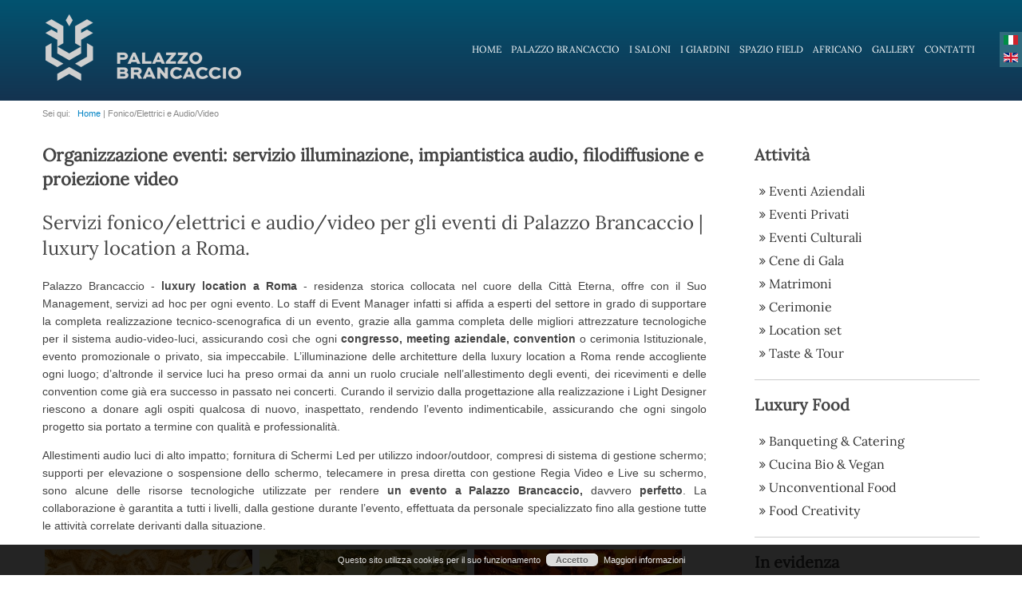

--- FILE ---
content_type: text/html; charset=utf-8
request_url: https://www.palazzobrancaccio.net/fonico-elettrici-e-audio-video
body_size: 9244
content:
<!DOCTYPE html>
<html lang="it" class="js">
<head>
<link rel="preload" href="/templates/palazzobrancaccio/css/layout.css" as="style" />
<link rel="preload" href="/templates/palazzobrancaccio/fonts/fontawesome-webfont.woff2" as="font" />
<link rel="preconnect" href="https://px.ads.linkedin.com" />
<link rel="preconnect" href="https://snap.licdn.com" />
<link rel="preconnect" href="https://connect.facebook.net" />
<link rel="preconnect" href="https://www.google-analytics.com" />
<meta charset="utf-8" />
	<base href="https://www.palazzobrancaccio.net/fonico-elettrici-e-audio-video" />
	<meta name="keywords" content="service luci per eventi, luxury location a roma, location, luxury location, eventi roma, location per eventi culturali, location eventi roma, location per vernissage roma, location eventi culturali roma, ricevimenti a roma, location per meeting roma, matrimonio roma" />
	<meta name="description" content="Luxury location a Roma | Palazzo Brancaccio, cornice ideale per eventi a Roma, offre le migliori soluzioni audio-video-luci per eventi di grande impatto fonico e visivo." />
	<meta name="generator" content="CMS for Palazzo Brancaccio" />
	<title>Palazzo Brancaccio fornisce servizi per eventi e matrimoni quali servizio illuminazione, impiantistica audio, filodiffusione e proiezione video - Palazzo Brancaccio</title>
	<link href="/media/com_phocagallery/css/main/phocagallery.css" rel="stylesheet" />
	<link href="/media/com_phocagallery/css/main/rating.css" rel="stylesheet" />
	<link href="/media/com_phocagallery/css/custom/default.css" rel="stylesheet" />
	<link href="/media/system/css/modal.css?124a2333fcc2430ddf73a481f682690e" rel="stylesheet" />
	<link href="/media/com_phocagallery/js/shadowbox/shadowbox.css" rel="stylesheet" />
	<link href="/templates/palazzobrancaccio/css/font-awesome.min.css" rel="stylesheet" />
	<link href="/templates/palazzobrancaccio/css/layout.css" rel="stylesheet" />
	<style>
UL#ariext116 LI A{font-size:12px;font-weight:normal;text-transform:none;text-align:left;}
	</style>
	<script type="application/json" class="joomla-script-options new">{"csrf.token":"6d8d4d4b5ebca8feb560b5ea0f464bf6","system.paths":{"root":"","base":""}}</script>
	<script src="/media/system/js/mootools-core.js?124a2333fcc2430ddf73a481f682690e"></script>
	<script src="/media/system/js/mootools-more.js?124a2333fcc2430ddf73a481f682690e"></script>
	<script src="/media/system/js/modal.js?124a2333fcc2430ddf73a481f682690e"></script>
	<script src="/media/jui/js/jquery.min.js?124a2333fcc2430ddf73a481f682690e"></script>
	<script src="/media/com_phocagallery/js/shadowbox/shadowbox.js"></script>
	<script src="/media/system/js/caption.js?124a2333fcc2430ddf73a481f682690e"></script>
	<script src="/media/jui/js/bootstrap.min.js?124a2333fcc2430ddf73a481f682690e"></script>
	<script src="/templates/palazzobrancaccio/jas/jquery.slicknav.min.js"></script>
	<script src="/modules/mod_ariextmenu/mod_ariextmenu/js/ext-core.js"></script>
	<script src="/modules/mod_ariextmenu/mod_ariextmenu/js/menu.min.js"></script>
	<script>

		jQuery(function($) {
			SqueezeBox.initialize({});
			initSqueezeBox();
			$(document).on('subform-row-add', initSqueezeBox);

			function initSqueezeBox(event, container)
			{
				SqueezeBox.assign($(container || document).find('a.pg-modal-button').get(), {
					parse: 'rel'
				});
			}
		});

		window.jModalClose = function () {
			SqueezeBox.close();
		};

		// Add extra modal close functionality for tinyMCE-based editors
		document.onreadystatechange = function () {
			if (document.readyState == 'interactive' && typeof tinyMCE != 'undefined' && tinyMCE)
			{
				if (typeof window.jModalClose_no_tinyMCE === 'undefined')
				{
					window.jModalClose_no_tinyMCE = typeof(jModalClose) == 'function'  ?  jModalClose  :  false;

					jModalClose = function () {
						if (window.jModalClose_no_tinyMCE) window.jModalClose_no_tinyMCE.apply(this, arguments);
						tinyMCE.activeEditor.windowManager.close();
					};
				}

				if (typeof window.SqueezeBoxClose_no_tinyMCE === 'undefined')
				{
					if (typeof(SqueezeBox) == 'undefined')  SqueezeBox = {};
					window.SqueezeBoxClose_no_tinyMCE = typeof(SqueezeBox.close) == 'function'  ?  SqueezeBox.close  :  false;

					SqueezeBox.close = function () {
						if (window.SqueezeBoxClose_no_tinyMCE)  window.SqueezeBoxClose_no_tinyMCE.apply(this, arguments);
						tinyMCE.activeEditor.windowManager.close();
					};
				}
			}
		};
		jQuery(window).on('load',  function() {
				new JCaption('img.caption');
			});
		jQuery(function($) {
			SqueezeBox.initialize({});
			initSqueezeBox();
			$(document).on('subform-row-add', initSqueezeBox);

			function initSqueezeBox(event, container)
			{
				SqueezeBox.assign($(container || document).find('a.modal').get(), {
					parse: 'rel'
				});
			}
		});

		window.jModalClose = function () {
			SqueezeBox.close();
		};

		// Add extra modal close functionality for tinyMCE-based editors
		document.onreadystatechange = function () {
			if (document.readyState == 'interactive' && typeof tinyMCE != 'undefined' && tinyMCE)
			{
				if (typeof window.jModalClose_no_tinyMCE === 'undefined')
				{
					window.jModalClose_no_tinyMCE = typeof(jModalClose) == 'function'  ?  jModalClose  :  false;

					jModalClose = function () {
						if (window.jModalClose_no_tinyMCE) window.jModalClose_no_tinyMCE.apply(this, arguments);
						tinyMCE.activeEditor.windowManager.close();
					};
				}

				if (typeof window.SqueezeBoxClose_no_tinyMCE === 'undefined')
				{
					if (typeof(SqueezeBox) == 'undefined')  SqueezeBox = {};
					window.SqueezeBoxClose_no_tinyMCE = typeof(SqueezeBox.close) == 'function'  ?  SqueezeBox.close  :  false;

					SqueezeBox.close = function () {
						if (window.SqueezeBoxClose_no_tinyMCE)  window.SqueezeBoxClose_no_tinyMCE.apply(this, arguments);
						tinyMCE.activeEditor.windowManager.close();
					};
				}
			}
		};
		jQuery(function($){ initTooltips(); $("body").on("subform-row-add", initTooltips); function initTooltips (event, container) { container = container || document;$(container).find(".hasTooltip").tooltip({"html": true,"container": "body"});} });;(function() { var _menuInit = function() { new Ext.ux.Menu("ariext116", {"transitionDuration":0.2}); Ext.get("ariext116").select(".ux-menu-sub").removeClass("ux-menu-init-hidden"); }; if (!Ext.isIE || typeof(MooTools) == "undefined" || typeof(MooTools.More) == "undefined") Ext.onReady(_menuInit); else window.addEvent("domready", _menuInit); })();
	</script>
	<script type="text/javascript">
                    var SBpauseOnStart = "true";
                    Shadowbox.init({
                    overlayColor: '#000',overlayOpacity:0.85,resizeDuration:0.35,displayCounter:true,displayNav:true, slideshowDelay: 5,
                    continuous: true,
          onFinish: function(){setTimeout('if(SBpauseOnStart == "true"){SBpauseOnStart = "done";Shadowbox.pause();}', 375)},
          onClose: function(){SBpauseOnStart = "true";}
                    });
                </script>
	<style>

 </style>
	<style>
 .pgplugin1 {border:1px solid #e8e8e8 ; background: #fcfcfc ;}
 .pgplugin1:hover, .pgplugin0.hover {border:1px solid #b36b00 ; background: #f5f5f5 ;}

 </style>
	<meta property="og:title" content="Servizi fonico/elettrici e audio/video per gli eventi di Palazzo Brancaccio | luxury location a Roma." />
	<meta property="og:type" content="article" />
	<meta property="og:image" content="http://www.palazzobrancaccio.net/images/palazzobrancaccio_logo_220x220.jpg" />
	<meta property="og:url" content="https://www.palazzobrancaccio.net/fonico-elettrici-e-audio-video" />
	<meta property="og:site_name" content="Palazzo Brancaccio" />
	<meta property="og:description" content="Luxury location a Roma | Palazzo Brancaccio, cornice ideale per eventi a Roma, offre le migliori soluzioni audio-video-luci per eventi di grande impatto fonico e visivo." />
	<meta property="fb:app_id" content="966242223397117" />
	<!--[if IE]><link rel="stylesheet" type="text/css" href="/modules/mod_ariextmenu/mod_ariextmenu/js/css/menu.ie.min.css" /><![endif]-->
	<!--[if lt IE 8]><script type="text/javascript" src="/modules/mod_ariextmenu/mod_ariextmenu/js/fix.js"></script><![endif]-->

<meta name="google-site-verification" content="ShhfK51HKQ4ldPUuKojV6Bxjj2qr4OSkkzzxSqvLLvU" />
<meta name="HandheldFriendly" content="true" />
<meta name="format-detection" content="telephone=yes" />
<meta name="apple-mobile-web-app-capable" content="yes" />
<meta name="viewport" content="width=device-width, user-scalable=0, initial-scale=1.0, minimum-scale=1.0" />
<link href="/templates/palazzobrancaccio/icons/favicon.ico" rel="shortcut icon" type="image/vnd.microsoft.icon" />
<link href="/templates/palazzobrancaccio/icons/favicon.ico" rel="shortcut icon" />
<link href="/templates/palazzobrancaccio/icons/favicon.ico" rel="shortcut icon" type="image/x-icon" />
<link rel="apple-touch-icon" sizes="180x180" href="/templates/palazzobrancaccio/icons/apple-touch-icon.png" />
<link rel="apple-touch-icon" sizes="180x180" href="/templates/palazzobrancaccio/icons/apple-touch-icon-precomposed.png" />
<link rel="icon" type="image/png" sizes="32x32" href="/templates/palazzobrancaccio/icons/favicon-32x32.png" />
<link rel="icon" type="image/png" sizes="16x16" href="/templates/palazzobrancaccio/icons/favicon-16x16.png" />
<link rel="manifest" href="/templates/palazzobrancaccio/icons/manifest.json" />
<link rel="mask-icon" href="/templates/palazzobrancaccio/icons/safari-pinned-tab.svg" color="#5bbad5" />
<link rel="apple-touch-icon" sizes="57x57" href="/templates/palazzobrancaccio/icons/apple-touch-icon-57x57.png" />
<link rel="apple-touch-icon" sizes="72x72" href="/templates/palazzobrancaccio/icons/apple-touch-icon-72x72.png" />
<link rel="apple-touch-icon" sizes="76x76" href="/templates/palazzobrancaccio/icons/apple-touch-icon-76x76.png" />
<link rel="apple-touch-icon" sizes="114x114" href="/templates/palazzobrancaccio/icons/apple-touch-icon-114x114.png" />
<link rel="apple-touch-icon" sizes="120x120" href="/templates/palazzobrancaccio/icons/apple-touch-icon-120x120.png" />
<link rel="apple-touch-icon" sizes="144x144" href="/templates/palazzobrancaccio/icons/apple-touch-icon-144x144.png" />
<link rel="apple-touch-icon" sizes="152x152" href="/templates/palazzobrancaccio/icons/apple-touch-icon-152x152.png" />
<link rel="apple-touch-icon" sizes="180x180" href="/templates/palazzobrancaccio/icons/apple-touch-icon-180x180.png" />
<link rel="android-chrome-icon" sizes="192x192" href="/templates/palazzobrancaccio/icons/android-chrome-192x192.png" />
<link rel="android-chrome-icon" sizes="256x256" href="/templates/palazzobrancaccio/icons/android-chrome-256x256.png" />
<link rel="android-chrome-icon" sizes="512x512" href="/templates/palazzobrancaccio/icons/android-chrome-512x512.png" />
<meta name="msapplication-config" content="/templates/palazzobrancaccio/icons/browserconfig.xml" />
<meta name="theme-color" content="#ffffff">
	<style>
		div.fix-abstand { /*display:none; height:126px; */}
	</style>

<script async src="https://www.googletagmanager.com/gtag/js?id=G-53VF3RP3HP"></script>
<script>
window.dataLayer = window.dataLayer || [];
function gtag(){dataLayer.push(arguments);}
gtag('js', new Date());
gtag('config', 'G-53VF3RP3HP', { 'anonymize_ip': true });
</script>
</head>
<body>
<div id="wrapper" class="not-pseudo-home">
	<nav>
		<div id="top-menu" class="blue-dark-up">
			<div class="inner">
				<div id="logo">
					<a href="/"><img src="/images/grafica/logo_top_brancaccio.png" alt="Palazzo Brancaccio" width="275" height="87" /></a>
				</div>
				<div id="main-menu-mobile">
							<div class="moduletable_menu">
						<ul class="nav menu mod-list">
<li class="item-101 default"><a href="/" title="Luxury location Palazzo Brancaccio">Home</a></li><li class="item-130 deeper parent"><a href="/palazzo-brancaccio" title="Matrimoni e eventi a Palazzo Brancaccio">Palazzo Brancaccio</a><ul class="nav-child unstyled small"><li class="item-128"><a href="/palazzo-brancaccio/la-residenza" title="La residenza">La Residenza</a></li><li class="item-129"><a href="/palazzo-brancaccio/la-storia" title="La storia di Palazzo Brancaccio">La Storia</a></li><li class="item-131"><a href="/palazzo-brancaccio/il-cinema" title="Location set per il Cinema">Il Cinema</a></li></ul></li><li class="item-121 deeper parent"><a href="/i-saloni" title="Le sale ricevimenti">I Saloni</a><ul class="nav-child unstyled small"><li class="item-152"><a href="/i-saloni/sala-rossa" title="La Sala Rossa">Sala Rossa</a></li><li class="item-153"><a href="/i-saloni/sala-degli-angeli" title="Sala degli Angeli">Sala degli Angeli</a></li><li class="item-154"><a href="/i-saloni/sala-degli-arazzi" title="La Sala degli Arazzi">Sala degli Arazzi</a></li><li class="item-155"><a href="/i-saloni/salone-di-gala" title="Il Salone di Gala">Salone di Gala</a></li><li class="item-156"><a href="/i-saloni/galleria-degli-specchi" title="La Galleria degli Specchi">Galleria degli Specchi</a></li><li class="item-157"><a href="/i-saloni/sala-delle-vestali" title="La Sala delle Vestali">Sala delle Vestali</a></li></ul></li><li class="item-122 deeper parent"><a href="/i-giardini" title="Lo spazio verde di Palazzo Brancaccio">I Giardini</a><ul class="nav-child unstyled small"><li class="item-158"><a href="/i-giardini/casina-di-caccia" title="La Casina di Caccia">Casina di Caccia</a></li><li class="item-159"><a href="/i-giardini/gazebo-pensile" title="Il Gazebo Pensile">Gazebo Pensile</a></li><li class="item-160"><a href="/i-giardini/la-fontana-rotonda" title="La Fontana Rotonda">La Fontana Rotonda</a></li></ul></li><li class="item-368"><a href="/spazio-field" title="Spazio Field">Spazio Field</a></li><li class="item-462"><a href="/africano" title="Biblioteca di Palazzo Brancaccio">Africano</a></li><li class="item-233 deeper parent"><a href="/gallery" >Gallery</a><ul class="nav-child unstyled small"><li class="item-318"><a href="/gallery/gallery-m-i-c-e" title="Photo and shots">Gallery M.I.C.E.</a></li><li class="item-319"><a href="/gallery/gallery-wedding" title="Photo and shots">Gallery Wedding</a></li><li class="item-320"><a href="/gallery/gallery-party" title="Photo and shots">Gallery Party</a></li></ul></li><li class="item-125"><a href="/contatti" title="Via, email e telefono">Contatti</a></li></ul>
		</div>
	
				</div>
				<div id="main-menu">
							<div class="moduletable">
						
<div id="ariext116_container" class="ux-menu-container ux-menu-clearfix">

	<ul id="ariext116" class="ux-menu ux-menu-horizontal">
					<li class="ux-menu-item-main ux-menu-item-level-0 ux-menu-item101 ux-menu-item-parent-pos0">
				<a href="/" class=" ux-menu-link-level-0 ux-menu-link-first" title="Luxury location Palazzo Brancaccio">
					Home									</a>
						</li>
					<li class="ux-menu-item-main ux-menu-item-level-0 ux-menu-item-parent ux-menu-item130 ux-menu-item-parent-pos1">
				<a href="/palazzo-brancaccio" class=" ux-menu-link-level-0 ux-menu-link-parent" title="Matrimoni e eventi a Palazzo Brancaccio">
					Palazzo Brancaccio										<span class="ux-menu-arrow"></span>
									</a>
			
	<ul class="ux-menu-sub ux-menu-init-hidden">
					<li class=" ux-menu-item-level-1 ux-menu-item128">
				<a href="/palazzo-brancaccio/la-residenza" class=" ux-menu-link-level-1" title="La residenza">
					La Residenza									</a>
						</li>
					<li class=" ux-menu-item-level-1 ux-menu-item129">
				<a href="/palazzo-brancaccio/la-storia" class=" ux-menu-link-level-1" title="La storia di Palazzo Brancaccio">
					La Storia									</a>
						</li>
					<li class=" ux-menu-item-level-1 ux-menu-item131">
				<a href="/palazzo-brancaccio/il-cinema" class=" ux-menu-link-level-1" title="Location set per il Cinema">
					Il Cinema									</a>
						</li>
			</ul>
			</li>
					<li class="ux-menu-item-main ux-menu-item-level-0 ux-menu-item-parent ux-menu-item121 ux-menu-item-parent-pos2">
				<a href="/i-saloni" class=" ux-menu-link-level-0 ux-menu-link-parent" title="Le sale ricevimenti">
					I Saloni										<span class="ux-menu-arrow"></span>
									</a>
			
	<ul class="ux-menu-sub ux-menu-init-hidden">
					<li class=" ux-menu-item-level-1 ux-menu-item152">
				<a href="/i-saloni/sala-rossa" class=" ux-menu-link-level-1" title="La Sala Rossa">
					Sala Rossa									</a>
						</li>
					<li class=" ux-menu-item-level-1 ux-menu-item153">
				<a href="/i-saloni/sala-degli-angeli" class=" ux-menu-link-level-1" title="Sala degli Angeli">
					Sala degli Angeli									</a>
						</li>
					<li class=" ux-menu-item-level-1 ux-menu-item154">
				<a href="/i-saloni/sala-degli-arazzi" class=" ux-menu-link-level-1" title="La Sala degli Arazzi">
					Sala degli Arazzi									</a>
						</li>
					<li class=" ux-menu-item-level-1 ux-menu-item155">
				<a href="/i-saloni/salone-di-gala" class=" ux-menu-link-level-1" title="Il Salone di Gala">
					Salone di Gala									</a>
						</li>
					<li class=" ux-menu-item-level-1 ux-menu-item156">
				<a href="/i-saloni/galleria-degli-specchi" class=" ux-menu-link-level-1" title="La Galleria degli Specchi">
					Galleria degli Specchi									</a>
						</li>
					<li class=" ux-menu-item-level-1 ux-menu-item157">
				<a href="/i-saloni/sala-delle-vestali" class=" ux-menu-link-level-1" title="La Sala delle Vestali">
					Sala delle Vestali									</a>
						</li>
			</ul>
			</li>
					<li class="ux-menu-item-main ux-menu-item-level-0 ux-menu-item-parent ux-menu-item122 ux-menu-item-parent-pos3">
				<a href="/i-giardini" class=" ux-menu-link-level-0 ux-menu-link-parent" title="Lo spazio verde di Palazzo Brancaccio">
					I Giardini										<span class="ux-menu-arrow"></span>
									</a>
			
	<ul class="ux-menu-sub ux-menu-init-hidden">
					<li class=" ux-menu-item-level-1 ux-menu-item158">
				<a href="/i-giardini/casina-di-caccia" class=" ux-menu-link-level-1" title="La Casina di Caccia">
					Casina di Caccia									</a>
						</li>
					<li class=" ux-menu-item-level-1 ux-menu-item159">
				<a href="/i-giardini/gazebo-pensile" class=" ux-menu-link-level-1" title="Il Gazebo Pensile">
					Gazebo Pensile									</a>
						</li>
					<li class=" ux-menu-item-level-1 ux-menu-item160">
				<a href="/i-giardini/la-fontana-rotonda" class=" ux-menu-link-level-1" title="La Fontana Rotonda">
					La Fontana Rotonda									</a>
						</li>
			</ul>
			</li>
					<li class="ux-menu-item-main ux-menu-item-level-0 ux-menu-item368 ux-menu-item-parent-pos4">
				<a href="/spazio-field" class=" ux-menu-link-level-0" title="Spazio Field">
					Spazio Field									</a>
						</li>
					<li class="ux-menu-item-main ux-menu-item-level-0 ux-menu-item462 ux-menu-item-parent-pos5">
				<a href="/africano" class=" ux-menu-link-level-0" title="Biblioteca di Palazzo Brancaccio">
					Africano									</a>
						</li>
					<li class="ux-menu-item-main ux-menu-item-level-0 ux-menu-item-parent ux-menu-item233 ux-menu-item-parent-pos6">
				<a href="/gallery" class=" ux-menu-link-level-0 ux-menu-link-parent" title="">
					Gallery										<span class="ux-menu-arrow"></span>
									</a>
			
	<ul class="ux-menu-sub ux-menu-init-hidden">
					<li class=" ux-menu-item-level-1 ux-menu-item318">
				<a href="/gallery/gallery-m-i-c-e" class=" ux-menu-link-level-1" title="Photo and shots">
					Gallery M.I.C.E.									</a>
						</li>
					<li class=" ux-menu-item-level-1 ux-menu-item319">
				<a href="/gallery/gallery-wedding" class=" ux-menu-link-level-1" title="Photo and shots">
					Gallery Wedding									</a>
						</li>
					<li class=" ux-menu-item-level-1 ux-menu-item320">
				<a href="/gallery/gallery-party" class=" ux-menu-link-level-1" title="Photo and shots">
					Gallery Party									</a>
						</li>
			</ul>
			</li>
					<li class="ux-menu-item-main ux-menu-item-level-0 ux-menu-item125 ux-menu-item-parent-pos7">
				<a href="/contatti" class=" ux-menu-link-level-0 ux-menu-link-last" title="Via, email e telefono">
					Contatti									</a>
						</li>
			</ul>
</div>		</div>
	
				</div>
			</div>
		</div>
	</nav>	
	<div class="fix-abstand"></div>	
		<div id="top-slider">
		
	</div>
		
			
				<!-- START Contents -->
		<div id="contents">
			<div class="inner">
				<div id="inner-contents">
				    <div id="breadcrumbs">
                        		<div class="moduletable">
						
<ul itemscope itemtype="https://schema.org/BreadcrumbList" class="breadcrumb">
			<li>
			Sei qui: &#160;
		</li>
	
				<li itemprop="itemListElement" itemscope itemtype="https://schema.org/ListItem">
									<a itemprop="item" href="/" class="pathway"><span itemprop="name">Home</span></a>
				
									<span class="divider">
						 | 					</span>
								<meta itemprop="position" content="1">
			</li>
					<li itemprop="itemListElement" itemscope itemtype="https://schema.org/ListItem" class="active">
				<span itemprop="name">
					Fonico/Elettrici e Audio/Video				</span>
				<meta itemprop="position" content="2">
			</li>
		</ul>
		</div>
	
                    </div>
					<div id="system-message-container">
	</div>

					<div class="item-page" itemscope itemtype="https://schema.org/Article">
	<meta itemprop="inLanguage" content="it-IT" />
		<div class="page-header">
		<h1> Organizzazione eventi: servizio illuminazione, impiantistica audio, filodiffusione e proiezione video </h1>
	</div>
	
		
			<div class="page-header">
					<h2 itemprop="headline">
				Servizi fonico/elettrici e audio/video per gli eventi di Palazzo Brancaccio | luxury location a Roma.			</h2>
									</div>
					
		
	
		
								<div itemprop="articleBody">
		<p><span><span>Palazzo Brancaccio - <b>luxury location a Roma</b> - residenza storica collocata nel cuore della Città Eterna, offre con il Suo Management, servizi ad hoc per ogni evento. Lo staff di Event Manager infatti si affida a esperti del settore in grado di supportare la completa realizzazione tecnico-scenografica di un evento, grazie alla gamma completa delle migliori attrezzature tecnologiche per il sistema audio-video-luci, assicurando così che ogni <b>congresso, meeting aziendale, convention</b> o cerimonia Istituzionale, evento promozionale o privato, sia impeccabile. L’illuminazione delle architetture della luxury location a Roma rende accogliente ogni luogo; d’altronde il service luci ha preso ormai da anni un ruolo cruciale nell’allestimento degli eventi, dei ricevimenti e delle convention come già era successo in passato nei concerti. Curando il servizio dalla progettazione alla realizzazione i Light Designer riescono a donare agli ospiti qualcosa di nuovo, inaspettato, rendendo l’evento indimenticabile, assicurando che ogni singolo progetto sia portato a termine con qualità e professionalità. </span></span></p>
<p><span><span>Allestimenti audio luci di alto impatto; fornitura di Schermi Led per utilizzo indoor/outdoor, compresi di sistema di gestione schermo; supporti per elevazione o sospensione dello schermo, telecamere in presa diretta con gestione Regia Video e Live su schermo, sono alcune delle risorse tecnologiche utilizzate per rendere <b>un evento a Palazzo Brancaccio, </b>davvero<b> perfetto</b>. La collaborazione è garantita a tutti i livelli, dalla gestione durante l’evento, effettuata da personale specializzato fino alla gestione tutte le attività correlate derivanti dalla situazione.</span></span></p>
<p><span style="color: #000000; font-family: Helvetica; font-size: 12px; font-style: normal; font-variant-caps: normal; font-weight: normal; letter-spacing: normal; orphans: auto; text-align: start; text-indent: 0px; text-transform: none; white-space: normal; widows: auto; word-spacing: 0px; -webkit-text-size-adjust: auto; -webkit-text-stroke-width: 0px; display: inline !important; float: none;"><div id="pg-msnr-container" class="pg-msnr-container"><div style="float:left;padding:3px;">
<a class="shadowbox-button" title="Fonico/Elettrici e Audio/Video" href="/images/phocagallery/servizi/fonico_elettrici_audio_video/thumbs/phoca_thumb_l_palazzo_brancaccio_fonicoelettrici_-audiovideo_01.jpg" rel="shadowbox[PhocaGalleryPl];options={slideshowDelay:5}"  >
<img class="pg-image"  src="/images/phocagallery/servizi/fonico_elettrici_audio_video/thumbs/phoca_thumb_s_palazzo_brancaccio_fonicoelettrici_-audiovideo_01.jpg" alt="Fonico/Elettrici e Audio/Video" width="260" height="260" /></a></div><div style="float:left;padding:3px;">
<a class="shadowbox-button" title="Fonico/Elettrici e Audio/Video" href="/images/phocagallery/servizi/fonico_elettrici_audio_video/thumbs/phoca_thumb_l_palazzo_brancaccio_fonicoelettrici_-audiovideo_02.jpg" rel="shadowbox[PhocaGalleryPl];options={slideshowDelay:5}"  >
<img class="pg-image"  src="/images/phocagallery/servizi/fonico_elettrici_audio_video/thumbs/phoca_thumb_s_palazzo_brancaccio_fonicoelettrici_-audiovideo_02.jpg" alt="Fonico/Elettrici e Audio/Video" width="260" height="260" /></a></div><div style="float:left;padding:3px;">
<a class="shadowbox-button" title="Fonico/Elettrici e Audio/Video" href="/images/phocagallery/servizi/fonico_elettrici_audio_video/thumbs/phoca_thumb_l_palazzo_brancaccio_fonicoelettrici_-audiovideo_03.jpg" rel="shadowbox[PhocaGalleryPl];options={slideshowDelay:5}"  >
<img class="pg-image"  src="/images/phocagallery/servizi/fonico_elettrici_audio_video/thumbs/phoca_thumb_s_palazzo_brancaccio_fonicoelettrici_-audiovideo_03.jpg" alt="Fonico/Elettrici e Audio/Video" width="260" height="260" /></a></div></div></span></p> 	</div>

						
					
		
			</div>

				</div>
				<div id="left-col">
							<div class="moduletable">
							<h3>Attività</h3>
						<ul class="nav menu mod-list">
<li class="item-136 deeper parent"><a href="/eventi-aziendali" title="Eventi aziendali">Eventi Aziendali</a><ul class="nav-child unstyled small"><li class="item-132"><a href="/eventi-aziendali/meeting-aziendali" title="Meeting aziendali">Meeting Aziendali</a></li><li class="item-133"><a href="/eventi-aziendali/convegni-e-congressi" title="Convegni e Congressi">Convegni e Congressi</a></li><li class="item-134"><a href="/eventi-aziendali/incentive-e-team-building" title="Incentive e Team Building">Incentive e Team Building</a></li></ul></li><li class="item-137 deeper parent"><a href="/eventi-privati" title="Eventi e Feste">Eventi Privati</a><ul class="nav-child unstyled small"><li class="item-193"><a href="/eventi-privati/feste-e-party-privati" title="Feste e Party Privati">Feste e Party Privati</a></li><li class="item-194"><a href="/eventi-privati/ricevimenti" title="Ricevimenti e anniversari">Ricevimenti</a></li></ul></li><li class="item-138 deeper parent"><a href="/eventi-culturali" title="Eventi Culturali">Eventi Culturali</a><ul class="nav-child unstyled small"><li class="item-195"><a href="/eventi-culturali/spettacoli" title="Spettacoli">Spettacoli</a></li><li class="item-196"><a href="/eventi-culturali/incontri" title="incontri culturali">Incontri</a></li><li class="item-197"><a href="/eventi-culturali/arte-e-intrattenimento" title="Arte e Intrattenimento">Arte e Intrattenimento</a></li></ul></li><li class="item-139"><a href="/cene-di-gala" >Cene di Gala</a></li><li class="item-140 deeper parent"><a href="/matrimoni" title="Location matrimoni Roma">Matrimoni</a><ul class="nav-child unstyled small"><li class="item-264"><a href="/matrimoni/matrimonio-ebraico" title="Jewish wedding">Matrimonio ebraico</a></li><li class="item-321"><a href="/matrimoni/sunday-wedding-il-matrimonio-della-tradizione" title="Il matrimonio della domenica">Sunday Wedding: il matrimonio della tradizione</a></li></ul></li><li class="item-141"><a href="/cerimonie" title="Cerimonie">Cerimonie</a></li><li class="item-142 deeper parent"><a href="/location-set" title="Location set ">Location set</a><ul class="nav-child unstyled small"><li class="item-198"><a href="/location-set/film-fiction" title="Location film &amp; fiction">Film &amp; Fiction</a></li><li class="item-199"><a href="/location-set/pubblicita" title="Spot e pubblicità">Pubblicità</a></li><li class="item-200"><a href="/location-set/fotografia" title="Fotografia">Fotografia</a></li><li class="item-201"><a href="/location-set/moda" title="Moda e sfilate">Moda</a></li></ul></li><li class="item-143"><a href="/taste-tour" title="Il tour del gusto">Taste &amp; Tour</a></li></ul>
		</div>
			<div class="moduletable">
							<h3>Luxury Food</h3>
						<ul class="nav menu mod-list">
<li class="item-144"><a href="/banqueting-catering" title="Banqueting &amp; Catering">Banqueting &amp; Catering</a></li><li class="item-145"><a href="/cucina-bio-vegan" title="Cucina Bio &amp; Vegan">Cucina Bio &amp; Vegan</a></li><li class="item-146"><a href="/unconventional-food" title="Unconventional Food">Unconventional Food</a></li><li class="item-147"><a href="/food-creativity" title="Food Creativity">Food Creativity</a></li></ul>
		</div>
			<div class="moduletable">
							<h3>In evidenza</h3>
						<ul class="nav menu mod-list">
<li class="item-148"><a href="/progetto-cultura" title="Progetto Cultura">Progetto Cultura</a></li><li class="item-149"><a href="/luxury-location" title="Luxury Location Roma">Luxury Location</a></li><li class="item-150"><a href="/luxury-banqueting-e-catering" title="Luxury Banqueting e Catering">Luxury Banqueting e Catering</a></li><li class="item-151"><a href="/food-fashion" title="Food &amp; Fashion">Food &amp; Fashion</a></li></ul>
		</div>
	
				</div>
			</div>
		</div>
		<!-- END Contents -->
				
		<div id="footer" class="blue-dark-down">
			<div class="inner">
				<div id="footer-container" class="flex-container-3">
					<div id="footer-block-1" class="item reveal-footer">						
						<div class="digi-block"><h3 class="page-header">Comunicazione</h3><p></p><ul class="nav menu mod-list">
<li class="item-116"><a href="/news-ed-eventi" title="News ed Eventi">News ed Eventi</a></li><li class="item-176"><a href="/dicono-di-noi" title="Recensioni Palazzo Brancaccio">Dicono di noi</a></li><li class="item-179"><a href="/download" title="Area Download">Brochure</a></li><li class="item-180"><a href="/newsletter" title="Iscriviti alla newsletter">Newsletter</a></li><li class="item-440"><a href="/certificazioni" >Certificazioni</a></li></ul>
</div>
					</div>
					<div id="footer-block-2" class="item reveal-footer">						
						<div class="digi-block"><h3 class="page-header">Servizi</h3><p></p><ul class="nav menu mod-list">
<li class="item-117 current active"><a href="/fonico-elettrici-e-audio-video" title="Servizio luci, audio e veideo">Fonico/Elettrici e Audio/Video</a></li><li class="item-185"><a href="/fotografici-e-video" title="Servizi Fotografici e Video">Fotografici e Video</a></li><li class="item-186"><a href="/internet" title="Servizio internet e affitto computer per eventi">Internet</a></li><li class="item-187"><a href="/hostess" title="Servizio Hostess per eventi">Hostess</a></li><li class="item-188"><a href="/accrediti" title="Accrediti">Accrediti</a></li><li class="item-189"><a href="/musica-e-intrattenimento" title="Musica e Intrattenimento">Musica e Intrattenimento</a></li><li class="item-190"><a href="/planimetrie" title="Le Planimetrie">Planimetrie</a></li></ul>
</div>
					</div>
					<div id="footer-block-3" class="item reveal-footer">						
						<div class="digi-block"><h3 class="page-header">Media</h3><p></p><ul class="nav menu mod-list">
<li class="item-119"><a href="/videogallery" title="Videogallery">Videogallery</a></li><li class="item-126"><a href="/tour-virtuale" >Tour Virtuale</a></li><li class="item-175"><a href="/photogallery" title="Photogallery">Photogallery</a></li></ul>
</div>
					</div>
				</div>
			</div>
		</div>		
		<div id="sub-footer" class="blue-clear">		
			<div class="inner">			
			<div class="flex-container-2">			
			<div id="sub-footer-1" class="item reveal-subfooter">
						<div class="moduletable">
						

<div class="custom"  >
	<p class="sub-footer-menu"><a title="Privacy Policy del sito Palazzo Brancaccio" href="/privacy-policy">Privacy Policy</a> | <a title="Condizioni d'Uso del sito Palazzo Brancaccio" href="/condizioni-d-uso">Condizioni d'Uso</a> | <a title="Mappa del sito Palazzo Brancaccio" href="/mappa-del-sito">Mappa del sito</a></p>
<p><strong>ROMAPARTY S.r.l. </strong><strong>Palazzo Brancaccio<br /></strong>00184 Roma - Viale del Monte Oppio, 7<br />P. Iva 01556161006<br />Tel. +39 06 4873177<br />Fax +39 06 484709</p>
<p><span id="cloak298dcaeb7fc59031da05ad49d5da879c">Questo indirizzo email è protetto dagli spambots. È necessario abilitare JavaScript per vederlo.</span><script type='text/javascript'>
				document.getElementById('cloak298dcaeb7fc59031da05ad49d5da879c').innerHTML = '';
				var prefix = '&#109;a' + 'i&#108;' + '&#116;o';
				var path = 'hr' + 'ef' + '=';
				var addy298dcaeb7fc59031da05ad49d5da879c = 'p&#97;l&#97;zz&#111;br&#97;nc&#97;cc&#105;&#111;' + '&#64;';
				addy298dcaeb7fc59031da05ad49d5da879c = addy298dcaeb7fc59031da05ad49d5da879c + 'p&#97;l&#97;zz&#111;br&#97;nc&#97;cc&#105;&#111;' + '&#46;' + 'c&#111;m';
				var addy_text298dcaeb7fc59031da05ad49d5da879c = 'p&#97;l&#97;zz&#111;br&#97;nc&#97;cc&#105;&#111;' + '&#64;' + 'p&#97;l&#97;zz&#111;br&#97;nc&#97;cc&#105;&#111;' + '&#46;' + 'c&#111;m';document.getElementById('cloak298dcaeb7fc59031da05ad49d5da879c').innerHTML += '<a title="Palazzo Brancaccio" ' + path + '\'' + prefix + ':' + addy298dcaeb7fc59031da05ad49d5da879c + '\'>'+addy_text298dcaeb7fc59031da05ad49d5da879c+'<\/a>';
		</script><br /><a title="Palazzo Brancaccio" href="http://www.palazzobrancaccio.net">www.palazzobrancaccio.net</a></p></div>
		</div>
	
			</div>			
			<div id="sub-footer-2" class="item reveal-subfooter">
				<h3>Seguici su</h3>
					<ul>
										<li><a href="https://www.facebook.com/salonidiPalazzoBrancaccio/" title="Palazzo Brancaccio su Facebook" target="_blank" rel="noopener"><i class="fa fa-facebook-square"></i></a></li>
											
										<li><a href="https://www.linkedin.com/company/palazzo-brancaccio/" title="Palazzo Brancaccio su Linkedin" target="_blank" rel="noopener"><i class="fa fa-linkedin"></i></a></li>
											
											
										<li><a href="https://it.pinterest.com/search/pins/?q=palazzo%20brancaccio" title="Palazzo Brancaccio su Pinterest" target="_blank" rel="noopener"><i class="fa fa-pinterest-square"></i></a></li>
											
										<li><a href="https://www.youtube.com/channel/UCPTxzdm9zgibuLs58cKyZrg " title="Palazzo Brancaccio su YouTube" target="_blank" rel="noopener"><i class="fa fa-youtube-square"></i></a></li>
											
										<li><a href="https://www.instagram.com/palazzo_brancaccio/" title="Palazzo Brancaccio su Instagram" target="_blank" rel="noopener"><i class="fa fa-instagram"></i></a></li>
										
										<li><a href="https://www.tripadvisor.it/Attraction_Review-g187791-d3411470-Reviews-Palazzo_Brancaccio-Rome_Lazio.html" title="Palazzo Brancaccio su Trip Advisor" target="_blank" rel="noopener"><i class="fa fa-tripadvisor"></i></a></li>
											
					<li><a href="/news-ed-eventi?format=feed&amp;type=rss" title="Palazzo Brancaccio Feed RSS" rel="alternate" type="application/rss+xml" target="_blank"><i class="fa fa-rss-square"></i></a></li>
					</ul>
					
					<br><br>
							<div class="moduletable marchi">
						

<div class="custom marchi"  >
	<p></p>
<p><a href="/certificazioni"><img src="/images/grafica/logo-uniter-bianco.png" alt="Certificazione Locale Storico UNI 11891" border="0" caption="false" width="120" height="120" /></a></p></div>
		</div>
	
					
			</div>						
			</div>
			</div>
		</div>		
		<div id="credits" class="blue-clear">
			<div class="inner">
				<p>Management <a href="https://www.creareecomunicare.com" target="_blank" title="Creare e Comunicare" rel="noopener">Creare e Comunicare</a> | Coding <a href="https://www.digitest.net" target="_blank" title="Digitest.net" rel="noopener">Digitest.net</a></p>
			</div>
		</div>
</div>

		<div class="moduletable">
						

<div class="custom"  >
	<div id="language-select">
<div class="mod-languages">
<ul class="lang-block">
<li class="lang-active" dir="ltr"><a href="https://www.palazzobrancaccio.net/"> <img src="/media/mod_languages/images/it.gif" alt="Italiano" title="Italiano" width="18" height="12" /> </a></li>
<li dir="ltr"><a href="/brancaccio-palace-the-luxury-location-in-rome"> <img src="/media/mod_languages/images/en.gif" alt="English (UK)" title="English (UK)" width="18" height="12" /> </a></li>
</ul>
</div>
</div></div>
		</div>
	

	<script>
		$(document).ready(function(){
			$('#main-menu-mobile').slicknav({
		          'allowParentLinks': 'true'
	           })
		});
	</script>
	
<button onclick="topFunction()" id="toTop" title="Torna su">Torna su</button>
<script>
	window.onscroll = function() {scrollFunction()};
	function scrollFunction() {
    	if (document.body.scrollTop > 100 || document.documentElement.scrollTop > 100) {
        	document.getElementById("toTop").style.opacity = 1;
		} else {
        	document.getElementById("toTop").style.opacity = 0;
    	}
	}
function topFunction() {
    document.body.scrollTop = 0;
    document.documentElement.scrollTop = 0;
}
</script>
<!-- Linkedin Snippet -->
<script>
	_linkedin_partner_id = "590636";
	window._linkedin_data_partner_ids = window._linkedin_data_partner_ids || [];
	window._linkedin_data_partner_ids.push(_linkedin_partner_id);
</script>
<script>
	(function () {
		var s = document.getElementsByTagName("script")[0];
		var b = document.createElement("script");
		b.type = "text/javascript";
		b.async = true;
		b.src = "https://snap.licdn.com/li.lms-analytics/insight.min.js";
		s.parentNode.insertBefore(b, s);
	})();
</script>
<noscript>
	<img height="1" width="1" style="display:none;" alt="" src="https://dc.ads.linkedin.com/collect/?pid=590636&fmt=gif" />
</noscript>
<!-- END Linkedin Snippet -->


<div class="coockie_banner digi-cookies-banner" style="left: 0px; text-align: center; position: fixed;bottom: 0px; background:#000; color:#FFF; width:100% !important; padding-top:4px; padding-bottom:4px;"><p style="padding:4px;">Questo sito utilizza cookies per il suo funzionamento <button class="BotonUno digi-button">Accetto</button> <a href="/privacy-policy" target="_blank">Maggiori informazioni</a></p><input type="hidden" class="agreeCookies" value="false" /><input type="hidden" class="agreeAnalitycs" value="false" /></div><script src="https://www.palazzobrancaccio.net/plugins/system/Cookies_Pro/Cookies_Pro/jquery.cookie.js"></script>
<script src="https://www.palazzobrancaccio.net/plugins/system/Cookies_Pro/Cookies_Pro/Cookies_Pro.js"></script>
</body>
</html>

--- FILE ---
content_type: text/css
request_url: https://www.palazzobrancaccio.net/templates/palazzobrancaccio/css/layout.css
body_size: 7565
content:
html{scroll-behavior: smooth;}
@font-face {font-family: Lora;src: url(../fonts/Lora-Regular.ttf);font-weight:normal;font-display: swap}
html,body,ul,li{margin:0;padding:0;}
body,p{font:14px/22px "Open Sans", verdana, sans-serif;color:#444;}
#wrapper > div{border-top:1px solid transparent;border-bottom:1px solid transparent;}
#wrapper > div:nth-child(2),
#wrapper > div:nth-child(3){border-top:0px solid transparent;border-bottom:0px solid transparent;}
a{outline:0;color:#0484C5;text-decoration:none;word-wrap: break-word;}
a:hover{color:#000000;transition:color 0.4s;}
h3.home-sub-title{font-size:22px !important;}
div{box-sizing:border-box;}
.clearfloat{clear:both;}
.fix-abstand{height:126px;}
div.inner{max-width:1200px;margin:0 auto;width:100%;padding:0 1%;}
div.inner.wide{max-width:none;margin:0 auto;width:100%;padding:0;}
div.narrow div.inner{max-width:1000px;margin:0 auto;width:100%;padding:0 1%;}
.grey{background-color:#444;color:#EEE;}
.grey p{color:#EEE;}
#contents div.inner{display:flex;}
#inner-contents{padding:4px 60px 0 0;width:76%;text-align:justify;}
#left-col{width:24%;margin-top:36px;}
#footer{padding:12px 0 36px;}
#sub-footer{padding:20px 0 0;}
#credits,
#credits p{text-align:center;color:#999;font-size:11px;}
#credits .inner{margin-top:48px;}
#credits a{color:#999;}
#credits a:hover{color:#333;}
#top-slider p{margin:0;padding:0;}
div.blue-dark-up{background:#025370;background:-moz-linear-gradient(top, #025370 0%, #143350 100%);background:-webkit-linear-gradient(top, #025370 0%, #143350 100%);background:linear-gradient(to bottom, #025370 0%, #143350 100%);filter:progid:DXImageTransform.Microsoft.gradient(startColorstr='#025370', endColorstr='#143350', GradientType=0);}
div.blue-dark-down{background:#143350;background:-moz-linear-gradient(top, #143350 0%, #025370 100%);background:-webkit-linear-gradient(top, #143350 0%, #025370 100%);background:linear-gradient(to bottom, #143350 0%, #025370 100%);filter:progid:DXImageTransform.Microsoft.gradient(startColorstr='#143350', endColorstr='#025370', GradientType=0);}
div.blue-dark-up,
div.blue-dark-down,
div.blue-clear,
div.blue-dark-up p,
div.blue-dark-down p,
div.blue-clear p{color:#FFF;}
div.grey-dark{background-color:#D7D7D7;}
div.grey-clear{background-color:#F0F0F0;}
div.blue-clear{background-color:#2E83A4;}
#logo{float:left;}
#main-menu{float:right;}
div#logo img{margin-top:16px;width:100%;height:auto;max-width:257px;}
div#top-menu{min-height:126px;position:fixed;width:100%;z-index:9;}
div#top-slider{background-color:#333;}
div#top-slider a img.dj-image:hover,
div#top-slider a img.dj-image{opacity:1;}
div#top-slider div.slide-text{padding:0 0 0 28px;}
div#top-slider div.slide-text,
div#top-slider div.slide-text a{color:#EEE;transition:color 0.4s;font-style:italic;}
div#top-slider div.slide-text a:hover{color:#AAA;}
div#top-slider div.slide-text h2{font-size:34px;line-height:30px;}
div#top-slider div.slide-text h3{font-size:48px;line-height:42px;}
div#top-slider div.slide-text h4{font-size:42px;line-height:36px;}
div#top-slider div.slide-desc-bg.slide-desc-bg-default{background:transparent;border:6px solid #528a9b;}
div#top-slider div.slide-desc-text a.readmore{color:#EEE;font-family:"Lora", Times New Roman, serif;text-align:center;border:1px solid #CCC;padding:3px 6px;background-color:transparent;transition:background-color 0.4s;}
div#top-slider div.slide-desc-text a.readmore:hover{background-color:rgba(255,255,255,0.3);}
@-webkit-keyframes fadeIn{from{opacity:0;transform:translateY(-40px);}
to{opacity:1;transform:translateY(0px);}
}
@-moz-keyframes fadeIn{from{opacity:0;transform:translateY(-40px);}
to{opacity:1;transform:translateY(0px);}
}
@keyframes fadeIn{from{opacity:0;transform:translateY(-40px);}
to{opacity:1;transform:translateY(0px);}
}
.digi-fade-in{opacity:0;-webkit-animation:fadeIn ease-in 1;-moz-animation:fadeIn ease-in 1;animation:fadeIn ease-in 1;-webkit-animation-fill-mode:forwards;-moz-animation-fill-mode:forwards;animation-fill-mode:forwards;-webkit-animation-duration:1s;-moz-animation-duration:1s;animation-duration:1s;-webkit-animation-delay:1.5s;-moz-animation-delay:1.5s;animation-delay:1.5s;}
div#evidenza,
div#ristorazione,
div#news-eventi,
div#attivita,
div#intro{padding:36px 0 24px;}
div#ristorazione div.item{text-align:center;margin:26px 0;}
div#ristorazione div.item img,
div#ristorazione div.item a img{width:100%;height:auto;max-width:none;}
div#ristorazione h3{font-weight:600;text-transform:uppercase;font-size:16px;margin:12px 0 8px;text-align:center;}
div#ristorazione p{font-family:"Lora";font-size:18px;margin:0;padding:0;font-style:italic;}
div#evidenza div.item{margin:26px 0;}
div#evidenza div.item img,
div#evidenza div.item a img{width:100%;height:auto;max-width:none;}
div#evidenza h3{font-weight:600;text-transform:uppercase;font-size:14px;margin:12px 0 8px;}
div#evidenza p{font-family:"Lora";font-size:14px;margin:0 0 12px;padding:0;font-style:italic;text-align:left;}
div#attivita div.item img,
div#attivita div.item a img{width:100%;height:auto;max-width:none;margin-bottom:-6px;}
div#attivita div.item a img:hover{opacity:1;}
div#attivita div.attivita-cnt p{margin:0;}
div#attivita div.attivita-cnt div.attivita-title{background-color:#CCC;padding:2px 0;margin:0 0 12px 0;transition:background-color 0.4s;}
div#attivita div.attivita-cnt div.attivita-title h3{font-weight:600;text-transform:uppercase;font-size:16px;margin:6px 0 0px;text-align:center;transition:color 0.4s;}
div#attivita div.attivita-cnt div.attivita-title p{text-align:center;font-family:"Lora";font-size:16px;margin:2px 0 6px;padding:0 8px;font-style:italic;transition:color 0.4s;min-height:46px;}
div#attivita div#attivita-container-bottom{margin-top:28px;}
div#attivita div.attivita-cnt:hover div.attivita-title h3,
div#attivita div.attivita-cnt:hover div.attivita-title p{color:#FFF;}
div#attivita div.attivita-cnt:hover div.attivita-title{background-color:#025370;}
div#attivita div.attivita-cnt:hover img{background-color:#025370;opacity:0.2 !important;}
div#attivita div.attivita-cnt div.img-cover{background-color:#025370;}
#news-eventi{padding:36px 0 48px;}
#news-eventi p{text-align:justify;}
div#news-eventi h3.home-sub-title{text-transform:uppercase;font-weight:600;text-align:center;margin-bottom:48px;}
div#news-eventi div.newsflash{display:flex;justify-content:space-between;}
div#news-eventi div.newsflash .blocco-news{width:48%;}
div#news-eventi div.newsflash div.blocco-news a img{width:100%;height:auto;max-width:280px;float:left;margin-right:24px;margin:20px 24px 0 0px;}
div#news-eventi div.newsflash h4.newsflash-title{margin-top:0;display:none;}
div#news-eventi div.newsflash a.readmore{color:#999;text-transform:uppercase;float:right;border:1px solid #999;padding:3px 6px;font-size:12px;font-style:italic;}
div#news-eventi div.newsflash a.readmore:hover{color:#333;}
.clearfix{clear:both;}
.clear-leading{clear:both;height:24px;}
div#system-message div.alert{max-width:1200px;width:100%;margin:24px 0;box-sizing:border-box;}
div#system-message div.alert.alert-notice,
div#system-message div.alert.alert-warning,
div#system-message div.alert.alert-error,
div#system-message div.alert.alert-message,
div#system-message div.alert.alert-success{padding:4px 8px;border-radius:8px;}
div#system-message div.alert a.close{float:right;cursor:pointer;display:none;}
div#system-message div.alert h4.alert-heading{display:none;}
div#system-message div.alert.alert-success{background-color:#dff0d8;}
div#system-message div.alert.alert-notice{background-color:#d9edf7;}
div#system-message div.alert.alert-warning{background-color:#F8EAA5;}
div#system-message div.alert.alert-error{background-color:#f2dede;}
div#system-message div.alert.alert-message{background-color:#d9edf7;}
div#galleries {padding: 46px 0;background: #EEE;}
div#galleries div.inner div.item div.custom h2{text-align: center;font-size: 22px;margin: 0;}
div#galleries div.inner {display: flex;justify-content: space-between;}
div#galleries div.inner div.item {width: 32%;text-align: center;font-family:"Lora", verdana, sans-serif;}
div#galleries div.inner div.item p {margin: 0; font-family:"Lora", verdana, sans-serif;}
div#galleries div.inner div.item p a img {width: 100%;height: auto;max-width: 366px;}
h1,
h2,
h3,
h4,
h5,
h6{font-family:"Lora", verdana, sans-serif;margin:20px 0;font-weight:400;text-align:left;}
h1{font-size:22px;line-height:30px;}
h2{font-size:24px;line-height:32px;}
h3{font-size:20px;line-height:22px;}
h4{font-size:18px;}
h5{font-size:16px;}
h6{font-size:14px}
h1.calligrafia,
h2.calligrafia,
div#intro h1,
div#intro h2{text-align:center;font-family:"Lora", verdana, sans-serif;font-style:italic;}
div#intro h1,
h1.calligrafia{font-weight:400;font-size:32px;}
div#intro h2,
h2.calligrafia{font-weight:400;font-size:22px;}
div#intro p{text-align:center;font-family:"Lora", verdana, sans-serif;font-style:italic;font-size:18px;line-height:26px;}
a.intro-leggi-tutto{color:#333;border:1px solid #AAA;padding:3px 6px;text-transform:uppercase;font-size:14px;font-style:normal;transition:background-color 0.4s;}
a.intro-leggi-tutto:hover{background-color:#AAA;}
#contents{min-height:760px;padding-bottom:36px;}
div#contents div.page-header h1{margin-bottom:24px;margin-top:18px;font-weight:bold;}
div#contents div.blog-featured h2.item-title,
div#contents div.blog-featured h2.item-title a{font-family:"Open sans condensed", sans-serif;margin:16px 0;padding:0;font-weight:800;font-size:28px;color:#444;transition:color 0.4s;}
div#contents div.blog-featured h2.item-title a:hover{color:#3399cc;}
div#contents div.item-page div p iframe{width:100% !important;}
/*
div#contents div#inner-contents div.item-page div p.link-art-contatti {background-color: #3399cc;max-width: 288px;margin: 42px auto 0 auto;text-align: center;transition: background-color 0.4s;padding: 6px 8px;line-height: 22px;border-radius: 21px;}
div#contents div#inner-contents div.item-page div p.link-art-contatti a {color: #FFF;}
div#contents div#inner-contents div.item-page div p.link-art-contatti:hover {background-color:#91c4de}
*/
div#contents ul{padding:0 0 0 16px;list-style:none;}
div#contents ul li{margin:0 0 8px 0;}
div#contents ul li:before{content:"\f101";font-family:"FontAwesome";font-size:14px;margin-right:-8px;font-weight:100;position:relative;left:-12px;}
div#contents div.blog div.item-image img,
div#contents div.blog div.item-image a img,
div#contents div.blog-featured div.item-image a img,
div#contents div.blog-featured div.item-image img,
div#contents div.item-page div.item-image img{width:100%;max-width:280px;height:auto;margin:8px 24px 0 0;}
div#contents div.item-page.prodotti img.img-interna{width:100%;height:auto;}
div#contents div.item-page div p img{width:100%;height:auto;}
div#contents p.readmore{text-align:right;}
div#contents div.pagination ul{list-style:none;padding:12px 0 0 0;}
div#contents div.pagination ul li{display:inline-block;min-width:44px;text-align:center;}
div#contents div.pagination ul li:before{content:"";margin-right:0;display:none;}
div#contents div.pagination ul li a{}
div#contents div.pagination{border-bottom:1px solid #CCC;border-top:1px solid #CCC;padding:0 0 12px 0;margin-top:36px;}
#breadcrumbs{font-size:11px;color:#888;}
div#contents div#breadcrumbs ul{padding:0;margin:0;list-style:none;}
div#contents div#breadcrumbs ul li{display:inline-block;}
div#contents div#breadcrumbs ul li:before{display:none;}
div#contents div#breadcrumbs ul li a{}
div#contents dl.article-info{}
div#contents dl.article-info dd{margin:0;font-size:12px;color:#999;}
div#contents div blockquote{margin:0 20px;}
div#contents div blockquote p{font-style:italic;color:#666;margin:26px 0;}
div#contents div blockquote p:before{content:"\f10e";font-family:"FontAwesome";position:relative;left:0px;top:0px;margin-right:5px;}
div#left-col div.moduletable{border-bottom:1px solid #ccc;padding-bottom:18px;}
div#left-col h3{font-weight:bold;}
div#left-col ul{padding:0;width:98%;}
div#left-col ul.nav.menu li{margin:0;}
div#left-col ul li:before{display:none;}
div#left-col div.second-level-menu ul.nav.menu li.deeper.parent span.nav-header{display:none;}
div#left-col ul.nav.menu li a{display:block;padding:3px 0 3px 6px;transition:all 0.4s;font-family:"Lora", sans-serif;font-size:16px;color:#333;}
div#left-col ul.nav.menu li a:before{content:"\f101";font-family:"FontAwesome";font-size:14px;margin-right:4px;font-weight:100;}
div#left-col ul.nav.menu > li.current.active > a,
div#left-col ul.nav.menu li.active.deeper.parent ul.nav-child li.current.active a{color:#2E83A4;}
div#left-col ul.nav.menu li a:hover{color:#2E83A4;}
div#left-col ul.nav.menu li.deeper.parent ul{display:none;}
div#left-col ul.nav.menu li.active.deeper.parent ul{display:block;}
div#left-col ul.nav.menu li ul li a{font-size:14px;margin-left:12px;}
div[class^="flex-container-"]{display:flex;justify-content:space-between;flex-wrap:wrap;}
div.flex-container-2 div.item{width:48%;}
div.flex-container-3 div.item{width:30%}
div.flex-container-4 div.item{width:23%;}
div#contents div.blog{}
div#contents div.blog div.items-row.cols-1{overflow:hidden;border-top:1px solid #CCC;padding-bottom:24px;margin-bottom:0px;}
div#contents div.blog div.category-desc{margin-bottom:36px;}
div#contents div.blog div.items-row.cols-2{display:flex;justify-content:space-between;}
div#contents div.blog div.items-row.cols-2 div.span6{width:46%;}
div#contents div.blog div.items-row.cols-2 div.item-image img,
div#contents div.blog div.items-row.cols-2 div.item-image a img{width:100%;max-width:180px;height:auto;margin-right:24px;}
div#contents div.blog div.items-row.cols-2{border-top:1px solid #CCC;padding-bottom:24px;margin-bottom:0px;}
div#wrapper a img,
div.blocco-news.reveal-news a img,
div#showroom div.custom p a img,
div#contents div.item-image a img{opacity:1;transition:opacity 0.4s;}
div#wrapper a img:hover,
div.blocco-news.reveal-news a img:hover,
div#showroom div.custom p a img:hover,
div#contents div.item-image a img:hover{opacity:0.75;}
p.readmore a.btn{border:1px solid #2e83a4;padding:3px 6px;}
div#main-menu div > ul{list-style:none;padding:32px 0 0 0;margin:0;}
div#main-menu div ul > li{color:#FFF;text-transform:uppercase;display:inline-block;padding-top:18px;border-top:3px solid transparent;}
div#main-menu div.ux-menu-container ul.ux-menu li.current{}
ul.ux-menu li ul.ux-menu-sub li{border-top:3px solid #2F3;padding-top:0px !important;border-top:0px !important;}
div#main-menu div ul li a{color:#FFF;text-transform:uppercase;transition:color 0.4s;padding:0 6px;font-family:"Lora", Times New Roman, serif;font-size:12px;}
div#main-menu div ul li a:hover{color:#5BAFDA;}
.ux-menu-init-hidden{visibility:hidden;position:absolute;}
.ux-menu-container{position:relative;}
.ux-menu,
.ux-menu ul{list-style-image:none;list-style-position:outside;list-style-type:none;margin:0;padding:35px 0 12px 0 !important;line-height:1;}
.ux-menu li{position:relative;float:left;}
.ux-menu ul{position:absolute;top:0;left:0;}
.ext-border-box .ux-menu-ie-iframe,
.ext-ie7 .ux-menu-ie-iframe{padding:0;margin:0;position:absolute;top:0;left:0;display:none;z-index:-1;}
.ux-menu-vertical .ux-menu-item-main{clear:left;}
.ux-menu a{border:none !important;background:none !important;background-color:transparent !important;}
.ux-menu-arrow{background:none !important;}
ux.menu ul a{width:100%;}
.ux-menu a:focus,
.ux-menu a:hover,
.ux-menu a.ux-menu-link-hover{outline:0;}
.ux-menu-clearfix:after{content:".";display:block;height:0;clear:both;visibility:hidden;}
.ux-menu a.ux-menu-link-parent{padding-right:24px;min-width:1px;}
.ux-menu ul a,
.ux-menu.ux-menu-vertical a{border-bottom:0;border-right:1px solid #e3dad1;}
.ux-menu ul a.ux-menu-link-last,
.ux-menu.ux-menu-vertical a.ux-menu-link-last{}
.ux-menu-arrow:after{content:"\f107";font-family:"FontAwesome";}
.ux-menu ul.ux-menu-hidden{display:none;}
.ux-menu a.current{}
ul.ux-menu li ul.ux-menu-sub{background-color:transparent;padding:24px 0 18px 0 !important;}
ul.ux-menu li ul.ux-menu-sub li{background-color:#528A9B;}
ul.ux-menu li ul.ux-menu-sub li a{display:block;min-width:180px;padding:9px 18px !important;}
ul.ux-menu li ul.ux-menu-sub li a:hover{color:#111 !important;}
ul.ux-menu li ul.ux-menu-sub:before{position:absolute;top:10px;left:62%;margin-left:-50%;content:'';border-bottom:solid 20px #528A9B;border-left:solid 20px transparent;border-right:solid 20px transparent;}
div#top-menu ul.ux-menu a.ux-menu-link-level-1.ux-menu-link-first{margin-top:8px !important;}
div#top-menu ul.ux-menu a.ux-menu-link-level-1.ux-menu-link-last{margin-bottom:8px !important;}
.ux-menu ul.ux-menu-hidden{}
/* Mobile Menu Core Style */
.slicknav_btn { position: relative; display: block; vertical-align: middle; float: left; padding: 0.438em 0.625em 0.438em 0.625em; line-height: 1.125em; cursor: pointer; width: 90%; }
.slicknav_menu  .slicknav_menutxt { display: block; line-height: 1.188em; float: left; }
.slicknav_menu .slicknav_icon { float: left; margin: 0.188em 0 0 0.438em; }
.slicknav_menu .slicknav_no-text { margin: 0 }
.slicknav_menu .slicknav_icon-bar { display: block; width: 1.125em; height: 0.125em; -webkit-border-radius: 1px; -moz-border-radius: 1px; border-radius: 1px; -webkit-box-shadow: 0 1px 0 rgba(0, 0, 0, 0.25); -moz-box-shadow: 0 1px 0 rgba(0, 0, 0, 0.25); box-shadow: 0 1px 0 rgba(0, 0, 0, 0.25); }
.slicknav_btn .slicknav_icon-bar + .slicknav_icon-bar { margin-top: 0.188em }
.slicknav_nav { clear: both }
.slicknav_nav ul,
.slicknav_nav li { display: block }
.slicknav_nav .slicknav_arrow { font-size: 0.8em; margin: 0 0 0 0.4em; }
.slicknav_nav .slicknav_item { display: block; cursor: pointer; }
.slicknav_nav a { display: block }
.slicknav_nav .slicknav_item a { display: inline }
.slicknav_menu:before,
.slicknav_menu:after { content: " "; display: table; }
.slicknav_menu:after { clear: both }
.slicknav_menu {font-size:16px;}
/* Button */
.slicknav_btn {margin: 5px 5px 6px;	text-decoration:none;	text-shadow: 0 1px 1px rgba(255, 255, 255, 0.75);	-webkit-border-radius: 4px;-moz-border-radius: 4px;border-radius: 4px; /*background-color: #222222;*/}
/* Button Text */
.slicknav_menu .slicknav_menutxt {	color: #FFF;font-weight: bold;	text-shadow: 0 1px 3px #000;font-family: 'Oswald', sans-serif;	}
/* Button Lines */
.slicknav_menu .slicknav_icon-bar {background-color: #f5f5f5;}
.slicknav_menu {background:#303030;padding:5px;}
.slicknav_nav {color:#fff;margin:0;	padding:0;font-size:0.875em;}
.slicknav_nav, .slicknav_nav ul {list-style: none;overflow:hidden;}
.slicknav_nav ul {padding:0;margin:0 0 0 3px;}
.slicknav_nav .slicknav_item{padding:5px 10px;margin:2px 5px}
.slicknav_nav a{padding:5px 10px;margin:2px 5px;text-decoration:none;color:#fff}
.slicknav_nav .slicknav_item a{padding:0;margin:0}
.slicknav_nav .slicknav_item:hover{-webkit-border-radius:6px;-moz-border-radius:6px;border-radius:6px;background:#ccc;color:#fff}
.slicknav_nav a:hover{-webkit-border-radius:6px;-moz-border-radius:6px;border-radius:6px;background:#ccc;color:#222}
.slicknav_nav .slicknav_txtnode{margin-left:15px}
.slicknav_menu {display:none;}
@media screen and (max-width: 1040px) {
	#top{position:relative}
	#header{margin-top:0}
	.js .slicknav_menu{display:block}
	#main-menu-mobile{display:none;height:54px}
}

.video-container {position: relative;overflow: hidden;width: 100%;padding-top: 56.25%;/* 16:9 Aspect Ratio (dividere 9 per 16 = 0.5625) */}
.video-container .responsive-iframe {position: absolute;top: 0;left: 0;bottom: 0;right: 0;width: 100%;height: 100%;}

#sub-footer,
#sub-footer p,
#sub-footer p a{font-family:"Lora", Times New Roman;}
#sub-footer-2{text-align:right;}
div#sub-footer #sub-footer-2.item ul{list-style:none;padding:0;margin:0;}
div#sub-footer #sub-footer-2.item ul li{display:inline-block;}
div#sub-footer.blue-clear div#sub-footer-1 p a{color:#FFF;opacity:1;transition:opacity 0.4s;}
div#sub-footer #sub-footer-2.item ul li a{color:#FFF;font-size:28px;margin:0 0 0 8px;opacity:1;transition:opacity 0.4s;}
div#sub-footer.blue-clear div#sub-footer-1 p a:hover{opacity:0.75;}
div#sub-footer #sub-footer-2.item ul li a:hover{opacity:0.75;}
p.sub-footer-menu,
p.sub-footer-menu a{color:#000 !important;}
div#sub-footer div.item a:hover{color:#DDD !important;}
#sub-footer-2 h3{text-align:right;}
div#sub-footer a.link-white{color:#FFF !important;transition:color 0.4s;}
div#sub-footer a.link-white:hover{color:#666 !important;}
#footer,
#footer p,
#footer ul{font-family:"Lora", sans-serif;}
#footer ul{list-style:none;}
#footer h3{font-size:24px;margin-bottom:0;}
#footer h3,
#footer p{color:#409abe;}
#footer p{font-size:13px;line-height:18px;margin-top:10px}
#footer ul li:before{content:"\f105";font-family:"FontAwesome";margin-right:6px;}
#footer ul li{margin:5px 0;}
#footer ul li a{color:#EEE;display:inline-block;transition:all 0.2s;}
#footer ul li a:hover{color:#AAA;}
div#sub-footer div.marchi p img {max-width:100px;height: auto;}
div#sub-footer div.marchi h5 {text-align:right;}
div#inner-contents div.center-heading div.page-header h1,
div#inner-contents div.center-heading div.page-header h2 {text-align: center;}
div.custom.lang-capodanno ul {list-style: none;padding: 0;margin: 0;text-align: center;}
div.custom.lang-capodanno ul li {display: inline-block;padding: 0 12px;}
div.custom.lang-capodanno ul li img {width: 36px;height: auto;}
#pg-msnr-container{padding:0;margin:0;display:flex;flex-wrap:wrap;justify-content:space-between;}
div#phocagallery.pg-category-view div.pg-msnr-container{justify-content:flex-start;}
#pg-msnr-container div{padding:0 !important;float:none !important;}
div#contents div.pg-cats-box-float2 div.pg-cat-img-detail a img,
div#contents div.pg-category-view.pg-cv img.pg-image{opacity:1;transition:opacity 0.4s;}
div#contents div.item-page div.pg-msnr-container div a img.pg-image{padding:0 3px;opacity:1;transition:opacity 0.4s;}
#pg-msnr-container div{padding:5px 0 !important;}
div#contents div.pg-category-view.pg-cv img.pg-image:hover,
div#contents div.pg-cats-box-float2 div.pg-cat-img-detail a img:hover,
div#contents div.item-page div.pg-msnr-container div a img.pg-image:hover{opacity:0.75;}
div#contents div.pg-categories-view div.pg-cats-box-float2 div div.pg-field-table2 a.category{margin-left:0;font-family:"open sans condensed";font-size:24px;font-weight:600;}
div#contents div.pg-categories-view.pg-csv div.pg-field-table2 span.small{display:none;}
div#contents div.pg-category-view.pg-cv div.phoca-back-link{display:block;width:80px;background-color:#AAA;;text-align:center;border-radius:6px;transition:background-color 0.4s;}
div#contents div.pg-category-view.pg-cv div.phoca-back-link a{color:#FFF;}
div#contents div.pg-category-view.pg-cv div.phoca-back-link:hover{background-color:#BBBBBB;}
div#contents div#phocagallery div.pagination{border:none !important;}
div#contents div.pg-category-view.pg-cv div.pg-cv-box{box-shadow:0px 0px 0px 0px rgba(255, 255, 255, 0);}
div#phocagallery.pg-categories-view div.row{display:flex;flex-wrap:wrap;justify-content:flex-start;}
div#phocagallery.pg-categories-view div.row div.span4{padding:5px;}
div#phocagallery.pg-categories-view div.row div.span4 div.pg-cats-box{padding:0;margin:0;box-shadow:none;}
div#phocagallery.pg-categories-view div.row div.span4 div.pg-cats-name{text-align:center;background-color:rgba(0, 0, 0, 0.65);position:relative;bottom:44px;display:block;margin:0 auto;}
div#phocagallery.pg-categories-view div.row div.span4:hover div.pg-cats-name{}
div#phocagallery.pg-categories-view div.row div.span4 div.pg-cats-name a{color:#FFF;padding:8px 4px;display:block;font-weight:600;}
div#phocagallery.pg-categories-view div.row div.span4 div.pg-cats-name span{display:none;}
div#contents div.item-page div.pg-msnr-container{justify-content:flex-start;}
div#contents div.item-page div.pg-msnr-container div{margin-right:3px;}
.osmap-items{display:flex;flex-wrap:wrap;font-size:12px;text-align:left;justify-content:space-between;}
.osmap-items > ul{width:45%;display:block;margin:0;}
.osmap-items > ul > li > ul{margin:0;}
.osmap-items ul li{margin:0 !important;}
.osmap-items ul li::before{content:"\f101";font-family:"FontAwesome";font-size:12px !important;margin-right:-8px;font-weight:100;position:relative;left:-12px;}
#osmap-ul-uid-menu-comunicazione li ul,#osmap-ul-uid-menu-media li ul.level_1 {display: none;}
#toTop{position:fixed;bottom:20px;right:2%;z-index:99;border:none;outline:none;background-color:#535353;color:white;cursor:pointer;padding:15px;border-radius:10px;opacity:0;transition:all 0.6s;}
#toTop:hover{background-color:#767676;}
div.coockie_banner.digi-cookies-banner{background:rgba(0, 0, 0, 0.86) !important;width:100% !important;padding-top:1px;padding-bottom:1px;margin:0;border-radius:0;}
div.coockie_banner.digi-cookies-banner p{color:#DDD;padding:0 !important;margin:4px 0;font-size:11px;}
.BotonUno.digi-button{background:#DDDDDD;border:none;border-radius:6px 6px 6px 6px;color:#666666;display:inline-block;font-family:arial;font-size:11px;font-weight:bold;padding:2px 12px;text-decoration:none;text-shadow:0 1px 0 #FFFFFF;margin-left:4px;margin-right:4px;cursor:pointer;}
.BotonUno.digi-button:hover{border:none !important;}
div.tag-category input#filter-search.inputbox{padding:8px;min-width:280px;}
div.tag-category label.filter-search-lbl.element-invisible{display:none;}
div.tag-category .icon-search:before{content:"Cerca";display:block;padding:6px 16px;}
div.tag-category .icon-remove:before{content:"Annulla";display:block;padding:6px 16px;}
div.tag-category fieldset.filters.btn-toolbar{border:none;border-bottom:1px solid #CCC;border-top:1px solid #CCC;margin:18px 0 24px 0;padding:12px 0 12px 0;}
div.tag-category ul{display:flex;justify-content:space-between;}
div.tag-category ul li{display:inline-block;width:24%;text-align:center;border:1px solid #CCC;margin-bottom:12px;}
div.tag-category ul li:before{display:none;}
div#contents div.item-page.prodotti ul.tags.inline{padding:0;margin:0;}
div#contents div.item-page.prodotti ul.tags.inline li{display:inline-block;padding:0;margin:0;}
div#contents div.item-page.prodotti ul.tags.inline li:before{display:none;}
div#contents div.item-page.prodotti ul.tags.inline li a{color:#FFF;background-color:#3399cc;padding:4px 7px;border-radius:7px;font-size:11px;transition:background-color 0.4s;}
div#contents div.item-page.prodotti ul.tags.inline li a:hover{background-color:#cccccc;}
div.blog div.icons,
div.blog-featured div.icons,
div.item-page div.icons{display:none;}
i.clearfloat{clear:both;display:block;}
div.acymailing_footer{visibility:hidden;}
div.item-page div.acym_module div.acym_module_form input.cell {min-width: 200px;border: 1px solid #CCC;padding: 4px 8px;}
div#acy-message{border-top: none;border-bottom: none;}
div.tooltip{display:none !important;}
div#contents div.preventivi-page div.b2jcontainer.b2j_contact,
div#contents div.contatti-page div.b2jcontainer.b2j_contact{padding:0;border:none;}
div#contents div.contatti-page div.b2jcontainer.b2j_contact h2{display:none;}
div#contents div.contatti-page div.b2jcontainer div.control-group.b2j-contact-actions{clear:both;}
div#contents div.contatti-page div.b2jcontainer div.control-group div.controls div span.clear-both{clear:both;display:block;}
.b2j_select{width:100%;border:1px solid #C2C2C2;border-radius:0 !important;max-width:300px;padding:5px 10px;color:#898989;}
div#contents div.b2jcontainer.b2j_contact div.controls textarea{font:12px/18px "Open Sans", verdana, sans-serif;}
div.b2jcontainer.b2j_contact form.b2j_form div.control-group div.controls div span.a-capo {clear: both;display: block;}
/* === LANDINGS CAPODANNO === */
div#inner-contents div.item-page.testo-grande div p {font-size: 16px;}
div.item-page.landing-capodanno div div#pg-msnr-container.pg-msnr-container {justify-content: space-between;}
div.item-page.landing-capodanno div div#pg-msnr-container.pg-msnr-container div {margin-right: 3px;}
@media only screen and (max-width:800px){div.item-page.landing-capodanno div div#pg-msnr-container.pg-msnr-container {justify-content:center;}}
/* === TAGS === */
div.blog ul.tags.inline {padding: 0 !important;text-align: right;}
div.blog ul.tags.inline li {display: inline-block;}
div.blog ul.tags.inline li::before {display: none;}
div.blog ul.tags.inline li a {background-color: #0484C5;color: #FFF;font-size: 12px;padding: 3px 6px;border-radius: 12px;line-height: 12px;transition: background-color 0.4s;}
div.blog ul.tags.inline li a:hover {background-color: #879AA4;}
div.item-page ul.tags.inline {padding: 0 !important;text-align: right;}
div.item-page ul.tags.inline li {display: inline-block;}
div.item-page ul.tags.inline li::before {display: none;}
div.item-page ul.tags.inline li a {background-color: #0484C5;color: #FFF;font-size: 12px;padding: 3px 6px;border-radius: 12px;line-height: 12px;transition: background-color 0.4s;}
div.item-page ul.tags.inline li a:hover {background-color: #879AA4;}
/* === Pseudo Home === */
div#wrapper.pseudo-home div#top-slider div.slide-desc.digi-fade-in {max-width: 960px;left: 0;right: 0;margin: 0 auto;}
div#wrapper.pseudo-home div#contents div.item-page.pseudo-home.eng div a.shadowbox-button img.pg-image {max-width: 183px;max-height: 183px;}
div#wrapper.pseudo-home div.item-page.pseudo-home.eng div.b2j-contact-group-class.anagrafica {display: flex;justify-content: space-between;}
div#wrapper.pseudo-home div.item-page.pseudo-home.eng div div.b2j-contact-group-class.anagrafica > div.control-group {width: 30%;}
div#wrapper.pseudo-home div.item-page.pseudo-home.eng div.b2j-contact-group-class.testo div.control-group div.controls textarea {width: 100%;}
div#wrapper.pseudo-home div.item-page.pseudo-home.eng div div.b2j_clearfix {display: none;}
div#wrapper.pseudo-home div.item-page.pseudo-home.eng div.slide-title {text-align: center;}
/* === Mod Lang === */
#language-select {background-color: #316b7f;position: fixed;right: 0;top: 40px;z-index: 99999;}
div.mod-languages ul {margin: 0;padding: 0;list-style: none;}
div.mod-languages ul.lang-block li {display: block;}
div.mod-languages li {margin-left: 5px;margin-right: 5px;}
@media only screen and (min-width:1040px){div#main-menu-mobile{display:none;}
}
@media only screen and (max-width:1040px){div#main-menu{display:none;}
div#top-menu{position:static;}
.fix-abstand{height:0px;}
#language-select {top: 94px}
}
.ux-menu-init-hidden{visibility:hidden;position:absolute;}.ux-menu-container{position:relative;}.ux-menu,.ux-menu ul{list-style-image:none;list-style-position:outside;list-style-type:none;margin:0;padding:0;line-height:1;}.ux-menu li{position:relative;float:left;}.ux-menu ul{position:absolute;top:0;left:0;}.ext-border-box .ux-menu-ie-iframe,.ext-ie7 .ux-menu-ie-iframe{padding:0;margin:0;position:absolute;top:0;left:0;display:none;z-index:-1;}.ux-menu-vertical .ux-menu-item-main{clear:left;}.ux-menu a{display:block;position:relative;text-decoration:none;color:#432;border-left:1px solid #e3dad1;border-top:1px solid #e3dad1;border-bottom:1px solid #e3dad1;background:#f3efec url(images/menu-item-bg.png) repeat;font-size:12px;line-height:12px;padding:10px 14px;}.ux-menu a.ux-menu-link-last{border-right:1px solid #e3dad1;}ux.menu ul a{width:100%;}.ux-menu a:focus,.ux-menu a:hover,.ux-menu a.ux-menu-link-hover{border-color:#d2e3f4;background:url(images/menu-item-bg-over.png) repeat;outline:0;}.ux-menu-clearfix:after{content:".";display:block;height:0;clear:both;visibility:hidden;}.ux-menu a.ux-menu-link-parent{padding-right:24px;min-width:1px;}.ux-menu ul a,.ux-menu.ux-menu-vertical a{border-bottom:0;border-right:1px solid #e3dad1;}.ux-menu ul a.ux-menu-link-last,.ux-menu.ux-menu-vertical a.ux-menu-link-last{border-bottom:1px solid #e3dad1;}.ux-menu-arrow{display:block;width:8px;height:6px;right:10px;top:14px;position:absolute;background:url(images/menu-arrow-down.png) no-repeat;font-size:0;}.ux-menu.ux-menu-vertical .ux-menu-arrow,.ux-menu ul .ux-menu-arrow{width:6px;height:8px;top:13px;background:url(images/menu-arrow-right.png) no-repeat;}.ext-border-box .ux-menu-arrow{top:17px;}.ext-border-box .ux-menu.ux-menu-vertical .ux-menu-arrow,.ext-border-box .ux-menu ul .ux-menu-arrow{top:16px;}.ux-menu ul.ux-menu-hidden{display:none;}.ux-menu a.current{background-image:url('images/menu-item-bg-current.png');border-color:#cbc0b7;}
/* cookie banner */
.coockie_banner a {color:#EEE;}
    .butonDefecto {
    background: #fbb450; /* Old browsers */
	/* IE9 SVG, needs conditional override of 'filter' to 'none' */
	background: linear-gradient(to bottom,  #fbb450 0%,#f89306 47%,#fbb450 100%); /* W3C */
	filter: progid:DXImageTransform.Microsoft.gradient( startColorstr='#fbb450', endColorstr='#fbb450',GradientType=0 ); /* IE6-8 */
    border: 1px solid #C97E1C;
    border-radius: 7px 7px 7px 7px;
    box-shadow: 0 1px 0 0 #FFE0B5 inset;
    color: #FFFFFF;
    display: inline-block;
    font-family: Trebuchet MS;
    font-size: 17px;
    font-weight: bold;
    padding: 6px 11px;
    text-decoration: none;
    text-shadow: 0 1px 0 #8F7F24;
    margin-left: 4px;
    margin-right: 4px;
    cursor: pointer;
}
.butonDefecto:hover {
    background: #fbb450; /* Old browsers */
	/* IE9 SVG, needs conditional override of 'filter' to 'none' */
	background: linear-gradient(to bottom,  #fbb450 0%,#f89306 47%,#fbb450 100%); /* W3C */
	filter: progid:DXImageTransform.Microsoft.gradient( startColorstr='#fbb450', endColorstr='#fbb450',GradientType=0 ); /* IE6-8 */
    border: 1px solid #c6730d;
}
.BotonUno {
	background: #ffffff; /* Old browsers */
	/* IE9 SVG, needs conditional override of 'filter' to 'none' */
	background: linear-gradient(to bottom,  #ffffff 0%,#f6f6f6 47%,#ffffff 100%); /* W3C */
	filter: progid:DXImageTransform.Microsoft.gradient( startColorstr='#ffffff', endColorstr='#ffffff',GradientType=0 ); /* IE6-8 */
    border: 1px solid #DCDCDC;
    border-radius: 6px 6px 6px 6px;
    box-shadow: 0 1px 0 0 #FFFFFF inset;
    color: #666666;
    display: inline-block;
    font-family: arial;
    font-size: 15px;
    font-weight: bold;
    padding: 6px 24px;
    text-decoration: none;
    text-shadow: 0 1px 0 #FFFFFF;
    margin-left: 4px;
    margin-right: 4px;
    cursor: pointer;
}
.BotonUno:hover {
	background: #ffffff; /* Old browsers */
	/* IE9 SVG, needs conditional override of 'filter' to 'none' */
	background: linear-gradient(to bottom,  #ffffff 0%,#f6f6f6 47%,#ffffff 100%); /* W3C */
	filter: progid:DXImageTransform.Microsoft.gradient( startColorstr='#ffffff', endColorstr='#ffffff',GradientType=0 ); /* IE6-8 */
    border: 1px solid #c6c6c6;
}
@media only screen and (max-width:960px){div#evidenza div.item,
div#ristorazione div.item{width:46%;}
div#top-slider div.slide-desc{width:80% !important;}
div#top-slider div.slide-desc h2{font-size:24px;margin:0;}
div#top-slider div.slide-desc h3{font-size:22px;}
div#top-slider div.slide-desc h4{font-size:24px;margin:0;}
div#contents div.blog div.items-row.cols-2{flex-flow:column;}
div#contents div.blog div.items-row.cols-2 div.span6{width:100%;}
div#contents div.blog div.items-row.cols-2 div.item-image img,
div#contents div.blog div.items-row.cols-2 div.item-image a img{width:100%;max-width:180px;height:auto;margin-right:24px;}
}
@media only screen and (max-width:760px){div#footer div.item{width:100%;}
div#attivita div.item{width:46%;margin-top:24px;}
#contents div.inner{flex-direction:column;}
#inner-contents{padding-right:0px;width:100%;}
div.newsflash{flex-wrap:wrap;}
div#news-eventi div.newsflash div.blocco-news{width:100%;margin-bottom:36px;}
#left-col{width:100%;}
#logo{float:none;width:100%;text-align:center;}
div#galleries div.inner {display: block;}
div#galleries div.inner div.item {width: 100%;margin: 24px 0 36px;}
}
@media only screen and (max-width:600px){div#top-slider div.slide-desc{bottom:20% !important;}
div#top-slider div.slide-desc h2{font-size:18px;margin:0;}
div#top-slider div.slide-desc h3{font-size:18px;line-height:24px;}
div#top-slider div.slide-desc h4{font-size:18px;margin:0;}
div#contents div.pull-left.item-image{float:none;}
div#contents div.blog div.item-image img,
div#contents div.blog div.item-image a img,
div#contents div.blog-featured div.item-image a img,
div#contents div.blog-featured div.item-image img,
div#contents div.item-page div.item-image img{width:100%;height:auto;margin:12px 0;max-width:unset;}
div.coockie_banner.digi-cookies-banner {width: 100% !important;margin: 0 !important;border-radius: 0 !important;}
.BotonUno.digi-button{display:block;font-size:14px;padding:10px 12px;margin:6px auto;width: 90%;}
div#wrapper.pseudo-home div.item-page.pseudo-home.eng div.b2j-contact-group-class.anagrafica {display: block}
div#wrapper.pseudo-home div.item-page.pseudo-home.eng div div.b2j-contact-group-class.anagrafica > div.control-group {width: 100%;}
}
@media only screen and (max-width:480px){
body, p {font: 16px/24px "Open Sans", verdana, sans-serif;}
div#evidenza p {font-size: 16px;line-height: 24px;}
div#evidenza div.item,
div#ristorazione div.item{width:100%;}
div#sub-footer div.item{width:100%;text-align:center;}
div#attivita div.item{width:100%;}
div#top-slider{display:none;}
div#news-eventi div.newsflash div.blocco-news img{float:none !important;margin:0 auto !important;display:block;max-width: 90% !important;}
div#news-eventi div.newsflash div.blocco-news h4.newsflash-title,
div#news-eventi div.newsflash div.blocco-news a.readmore{text-align:center;}
div#contents div.item-page div.item-image{float:none;text-align:center;}
div#contents div.blog div.pull-left.item-image img{margin-right:0 !important;}
div.blog div.pull-left.item-image{float:none;text-align:center;}
div#contents p.readmore{text-align:center;}
div#contents div.pg-categories-view.pg-csv div.pg-cat-img-detail-box{float:none;}
div#contents div.pg-categories-view.pg-csv div.pg-cat-img-detail.small div{margin-left:0px !important;}
div.coockie_banner.digi-cookies-banner{width:100% !important;margin:0 0%;}
#sub-footer-2 h3{text-align:center;}
}
@media only screen and (max-width:480px){
#inner-contents{text-align:left;}
h3{}
div.slicknav_menu ul.nav.menu li a,
div.slicknav_menu ul.nav.menu li ul.nav-child li a{padding: 8px 10px;margin: 2px 5px;font-size: 16px;}
div.pseudo-home div#inner-contents div#breadcrumbs,div.pseudo-home div#credits div.inner{display: none;}
div.pseudo-home {overflow: hidden;}
}